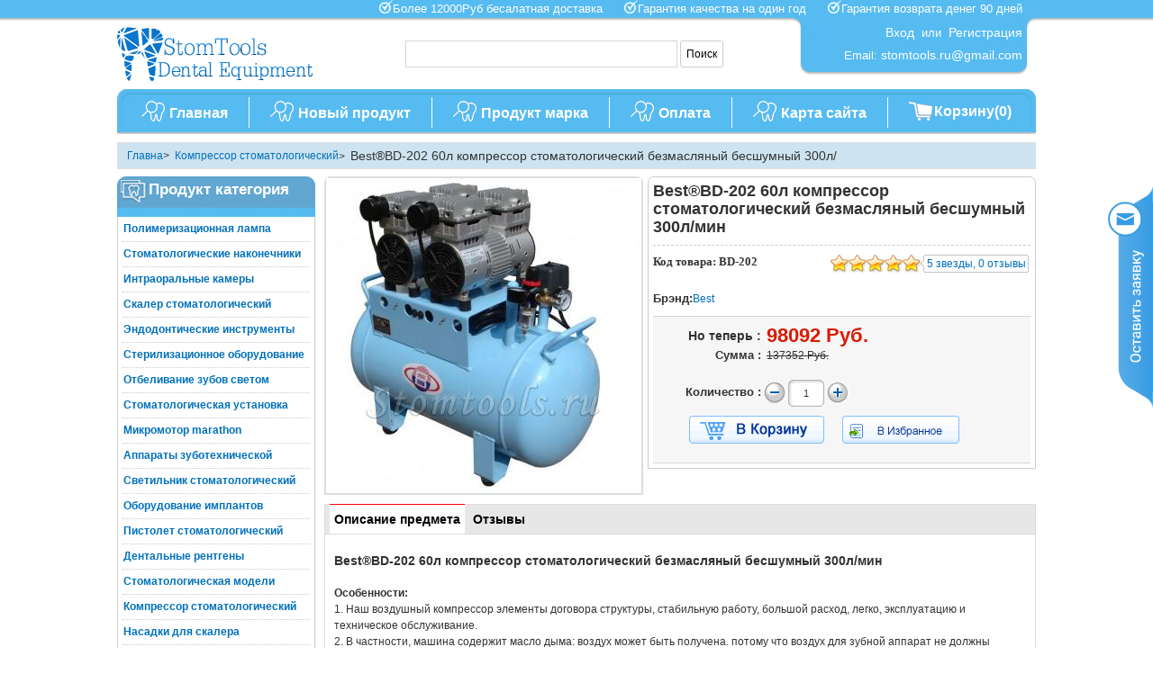

--- FILE ---
content_type: text/html; charset=utf-8
request_url: https://www.stomtools.ru/Best-BD-202-60L-Dental-Air-Compressor-Noiseless-Oilless-300Lmin-759.html
body_size: 15576
content:
<!DOCTYPE html PUBLIC "-//W3C//DTD XHTML 1.0 Transitional//EN" "http://www.w3.org/TR/xhtml1/DTD/xhtml1-transitional.dtd">
<html xmlns="http://www.w3.org/1999/xhtml">
<head>
<meta http-equiv="Content-Type" content="text/html; charset=utf-8" />
<title>Купить Best®BD-202 60л компрессор стоматологический безмасляный бесшумный 300л/мин в stomtools.ru|Стоматологическое оборудование продается.</title>
<meta name="Keywords" content="Best®BD-202 60л компрессор стоматологический безмасляный бесшумный 300л/мин, Купить 300л/мин продается, Стомато" />
<meta name="Description" content="Best®BD-202 60л компрессор стоматологический безмасляный бесшумный 300л/мин:Напряжение: 110V~240V, 50Hz/60Hz.
Источник питания: 2HP. Расход воздуха: 300L/min.
Шум: 54dB(A)/40”. Цистерны: 60L (цвет по желанию).
Давление: 8Bar. Габаритные размеры: 730 x 420 x 720mm" />
<link rel="shortcut icon" href="favicon.ico" />
<link rel="icon" href="animated_favicon.gif" type="image/gif" />
<link href="themes/stomtools/style.css" rel="stylesheet" type="text/css" />
<link href="themes/stomtools/index.css" rel="stylesheet" type="text/css" />
<script type="text/javascript" src="js/common.js"></script><script type="text/javascript" src="js/transport.js"></script><script type="text/javascript" src="js/utils.js"></script><script type="text/javascript" src="js/goods_view.js"></script><script type="text/javascript">
function $(element) {
	return document.getElementById(element);
}
</script>
<script type="text/javascript">
var process_request = "Please waiting...";
</script>
<script type="application/ld+json">
{
  "@context": "https://schema.org/", "@type": "Product", "description": "Best®BD-202 60л компрессор стоматологический безмасляный бесшумный 300л/мин", "sku": "BD-202", "name": "Best®BD-202 60л компрессор стоматологический безмасляный бесшумный 300л/мин", "image": "http://www.stomtools.ru/images/201611/thumb_img/759_thumb_G_1470816425529.jpg", "offers": {"@type": "Offer", "url": "http://www.stomtools.ru/Best-BD-202-60L-Dental-Air-Compressor-Noiseless-Oilless-300Lmin-759.html", "availability": "http://schema.org/InStock", "price": "98092.00", "priceCurrency": "RUB"}, "brand": "Best"}
</script>
</head>
<body class="lay_itemDetails">
<div class="head">
    <div class="logo"><a href="./"><img src="themes/stomtools/images/logo.png" width="219" title="Dental Instruments Australia" alt="Dental Instruments Australia" /></a></div>
<div style="position:fixed; right:0; margin:200px 0 0 0;"> <img src="themes/stomtools/images/eejuri456.png" style="width:50px;" onClick="showChatForm();" /> </div>
<div class="chat_blank" id="chat_form" style="display:none;">
    <div class="chat_close" id="chat_close"><span onClick="closeChatForm()"></span></div>
    <div class="chat_content">
        <div class="chat_head"> 
            <span class="chat_head_icon"></span> 
            <span style="font-size:15px; line-height:40px;">Оставить заявку</span> 
        </div>
        <div class="chat_body">
            <div class="chat_mess">
            	<span class="chat_mess_icon"></span>
                <span class="chat_att">Оставьте свои контактные данные, и мы свяжемся с вами в ближайшее время.</span> 
            </div>
            <div class="chat_input">
            	<form action="message.php" method="post" name="formMsg" onSubmit="return submitMsgBoard(this)" class="form-msg">
                    <span class="chat_name_icon"></span>
                    <input type="text" name="name" id="chat_name" class="chat_name" value="" placeholder="Имя" onBlur="checkChatName(this.id);" />
                    <span class="chat_email_icon"></span>
                    <input type="text" name="user_email" id="chat_email" class="chat_email" value="" placeholder="E-mail" onBlur="checkChatEmail(this.id);" />
                    <textarea name="msg_content" class="chat_content" id="chat_content" maxlength="2000" value="" placeholder="Введите сообщение" onBlur="checkChatContent(this.id);"></textarea>
                    <div class="lt-welcome-form-footer  lt-clearfix">
                    	<div style="display:inline-block; width:100%;">
                            <input type="text" size="8" name="captcha" style="width:131px; float:left; margin-right:4px;" />
                            <img src="captcha.php?" alt="captcha" class="mod-captcha" onClick="this.src='captcha.php?'+Math.random()" style="float:left; width:100px; height:36px;" />
                        </div>
                    	<input type="hidden" name="act" value="act_add_message" />
                    	<input type="hidden" name="msg_type" value="0" />
                        <input type="hidden" name="chat_spe" value="chat_quick" />
                        <input type="submit" value="Отправить" class="chat_button" />
                    </div>
                </form>
            </div>
        </div>
        <div class="chat_footer">Наш сервис e-mail : <a href="mailto:stomtools.ru@gmail.com">stomtools.ru@gmail.com</a></div>
    </div>
</div>
    <div class="top">
		<p style="color:#fff;">
<img src="themes/stomtools/images/blue_tick.png" style="height:15px; vertical-align:middle; padding-bottom:6px;" />Более 12000Руб бесалатная доставка&nbsp;&nbsp;&nbsp;&nbsp;&nbsp;
<img src="themes/stomtools/images/blue_tick.png" style="height:15px; vertical-align:middle; padding-bottom:6px;" />Гарантия качества на один год&nbsp;&nbsp;&nbsp;&nbsp;&nbsp;
<img src="themes/stomtools/images/blue_tick.png" style="height:15px; vertical-align:middle; padding-bottom:6px;" />Гарантия возврата денег 90 дней
</p>
<ul>
    <li> 
         
        <a href="user.php" title="Login" rel="nofollow" style="font-size:14px;">Вход</a>&nbsp;&nbsp;или&nbsp;&nbsp;<a href="user.php?act=register" title="Register" rel="nofollow" style="font-size:14px;">Регистрация</a> 
          
    </li>
</ul>
<span style="color:#fff;">Email: <span style="font-size:14px;">stomtools.ru@gmail.com</span></span>
 
        
<ul class="cart_mess" style=" margin:10px 0 0 0; display:none;">
    <div><a href="flow.php" class="cart_info" title="Cart" style="color:#FFF;font-size:16px;">Корзину(0)</a></div>
</ul>
 
    </div>
    <div class="mod_search">
    <form id="searchForm" name="searchForm" method="get" action="search.php" onSubmit="return checkTopSearchForm()" class="form_search">
        <label for="keyword" class="f14 fBold"></label>
        <input name="keywords" type="text" id="keyword" value="" class="input_search" style="border:1px solid #D5D5D5; width:300px; height:26px; padding:1px 0;" />
        <input type="submit" value="Поиск" class="btn_search" style="background:#FFF; border:1px solid #CCC; border-radius:3px; height:30px; color:#000; font-style:normal; font-weight:normal; font-size:12px; padding:1px 6px;" />
    </form>
</div>
    <div class="nav"> 
		<ul>
    <li><img src="themes/stomtools/images/navi_icon.png" style="float:left; margin:8px 5px 0 0;" /><a href="./" class="catName">Главная</a></li>
        <li style="line-height:36px; height:36px; padding:3px 0;">
    	<span style="background:url(themes/stomtools/images/navi_line.jpg) no-repeat; display:inline-block; width:3px; height:36px;"></span>
    </li>
    <li>
    	<img src="themes/stomtools/images/navi_icon.png" style="float:left; margin:8px 5px 0 0;" />
        <a href="https://www.stomtools.ru/category-111-b0-New-Product.html" class="catName">Новый продукт</a>
    </li> 
        <li style="line-height:36px; height:36px; padding:3px 0;">
    	<span style="background:url(themes/stomtools/images/navi_line.jpg) no-repeat; display:inline-block; width:3px; height:36px;"></span>
    </li>
    <li>
    	<img src="themes/stomtools/images/navi_icon.png" style="float:left; margin:8px 5px 0 0;" />
        <a href="brands.html" class="catName">Продукт марка</a>
    </li> 
        <li style="line-height:36px; height:36px; padding:3px 0;">
    	<span style="background:url(themes/stomtools/images/navi_line.jpg) no-repeat; display:inline-block; width:3px; height:36px;"></span>
    </li>
    <li>
    	<img src="themes/stomtools/images/navi_icon.png" style="float:left; margin:8px 5px 0 0;" />
        <a href="https://www.stomtools.ru/article-7-Payment-Method-.html" class="catName">Оплата</a>
    </li> 
        <li style="line-height:36px; height:36px; padding:3px 0;">
    	<span style="background:url(themes/stomtools/images/navi_line.jpg) no-repeat; display:inline-block; width:3px; height:36px;"></span>
    </li>
    <li>
    	<img src="themes/stomtools/images/navi_icon.png" style="float:left; margin:8px 5px 0 0;" />
        <a href="https://www.stomtools.ru/Sitemap.html" class="catName">Карта сайта</a>
    </li> 
        <li style="line-height:36px; height:36px; padding:3px 0;">
    	<span style="background:url(themes/stomtools/images/navi_line.jpg) no-repeat; display:inline-block; width:3px; height:36px;"></span>
    </li>
    <li>
    	<a href="flow.php" class="cart_info" title="Cart" style="color:#FFF;font-size:16px;">Корзину(0)</a>    </li>
</ul> 
    </div>
</div>
<div class="lay_wrap good_lists"> 
    
    <div class="lay_container_wrap">
    	<div class="breadcrumbs" style="margin:0 0 8px 0; background:#CDE3F0; border:1px solid #ddd; padding:5px 10px; max-height:38px; overflow:hidden;"><div class="nav-uHere mod-block"> <ul class="list-uHere"><li><a href=".">Главна</a></li> <li> &gt; &nbsp;<a href="category-98-b0-Dental-Air-Compressor.html">Компрессор стоматологический</a></li><li style="max-width:569px; height:18px; overflow:hidden;"> &gt; &nbsp;<span class="mod-curs">Best®BD-202 60л компрессор стоматологический безмасляный бесшумный 300л/мин</span></li></ul></div></div>        <div class="contents"> 
        	<div class="lay_col_1 pos_right">
                
                <div id="goodsInfo" class="item_detailsInfo">
                    <div class="mod-content pos_clearFix">
                        <div class="item_detailsImg pos_left"> 
                             
                             
                             
                            <img src="images/201611/goods_img/759_G_1470816425615.jpg" alt="Best®BD-202 60л компрессор стоматологический безмасляный бесшумный 300л/мин" title="Best®BD-202 60л компрессор стоматологический безмасляный бесшумный 300л/мин" id="bigImage"/> 
                             
                        </div>
                        
                        <div class="item_attr f12 cGray pos_left"> 
                                                        <form action="javascript:addToCart(759)" method="post" name="ECS_FORMBUY" id="ECS_FORMBUY">
                                <ul>
                                    <li class="item_title fBold cGray dot_1">
                                        <h1>Best®BD-202 60л компрессор стоматологический безмасляный бесшумный 300л/мин 
                                             
                                        </h1>
                                    </li>
                                                                        <li class="pos_clearFix dot_1">
                                        <span class="item_nub pos_left">Код товара:&nbsp;BD-202</span> 
                                        <span class="write_com">
                                            <a href="#viewC" title="view comment">5 звезды, 0 отзывы</a>
                                        </span> 
                                        <span class="item_rank"><span class="item_rank_show" style="width:100%;"></span></span>
                                    </li>
                                     
                                     
                                                                        <li class="item_brand"><span class="attr-title">Брэнд:</span><span class="attr-info"><a href="brand-30-c0-Best.html" title="Best" >Best</a></span></li>
                                     
                                                                         
                                    
                                    <li class="pos_clearFix dot_1 goods_infom"> 
                                        <span class="item_price pos_left"> 
                                             
                                             
                                            <span class="price_shop"> 
                                                <span class="attr-title pos_left" style="font-weight:bold; font-size:14px;">Но теперь&nbsp;:</span>
                                                <span class="attr-info pos_left cRed f22" id="ECS_GOODS_AMOUNT">&nbsp;98092 Руб.</span> 
                                            </span> 
                                                                                        <span class="price_was" style="text-decoration:none;">
                                            	<span class="attr-title pos_left">Сумма :</span>&nbsp;
                                                <span class="attr-info" id="price_was">137352 Руб.</span>
                                            </span>  
                                                                                         
                                            
                                                                                        <span class="item_quantity"> 
                                                <span class="attr-title">Количество : </span>
                                                <img onclick="update_goods_number(-1);" src="themes/stomtools/images/jian.gif"> 
                                                <span class="attr-info">
                                                    <span class="input_bg input_small">
                                                        <input name="number" type="text" id="number" value="1" size="4" onblur="changePrice()" class="input-txt" />
                                                    </span>
                                                </span> 
                                                <img onclick="update_goods_number(+1);" src="themes/stomtools/images/jia.gif" style="*margin-left:2px" >
                                                <div id="ECS_GOODS_RESULT"></div>
                                            </span> 
                                        </span>
                                         
                                        <br>
                                        
                                        <script type="text/javascript">        	
                                        var update_goods_number = function(number){
                                                var element_number = document.getElementById("number");
                                                element_number.value = Number(element_number.value) + number;
                                                element_number.onblur();
                                            }
                                        </script> 
                                         
                                        <span class="item_operate"> 
                                             
                                            <a href="javascript:addToCart(759)" class="btn_addToCart" id="GoodsAddToCart_but" title="В Корзину" style="color:#FFF;"></a> 
                                            <a href="javascript:collect(759)" title="aAdd To Wish List" class="btn_addWistList"></a> 
                                             
                                        </span> 
                                    </li>
                                     
                                     
                                                                        <li class="item_weight"><span class="attr-title">Weight:</span><span class="attr-info">0gram</span></li>
                                     
                                     
                                    
                                    <li class="item_click"><span class="attr-title">Goods click count:</span><span class="attr-info">1603</span></li>
                                    
                                     
                                                                     
                                </ul>
                            </form>
                             
                        </div>
                    </div>
                </div>
                 
                
            	
                <div class="item_des">
                    <div class="mod_title">
                    	<span id="desc" class="select" onclick="set4(this.id);">Описание предмета</span>
                        <span id="reviews" onclick="set4(this.id);">Отзывы</span>
                    </div>
                    <div class="mod_blank"> 
						<div id="tab_desc"><h2>Best&reg;BD-202 60л компрессор стоматологический безмасляный бесшумный 300л/мин</h2>
<p>&nbsp;</p>
<p><strong>Особенности:</strong></p>
<p>1. Наш воздушный компрессор элементы договора структуры, стабильную работу, большой расход, легко, эксплуатацию и техническое обслуживание.</p>
<p>2. В частности, машина содержит масло дыма: воздух может быть получена. потому что воздух для зубной аппарат не должны содержать любые масла, эта машина может использоваться в качестве независимого Air Supply машины для зубных терапевтического аппарата, также может быть использован в других областях, таких, как медицинские, научные исследования, промышленное производство и чистый воздух в повседневной жизни, где требовали.</p>
<p>3. Поршень воздушного компрессора, сделана из высокотемпературные и износостойким неметаллических материалов и может работать без смазки долгое время.</p>
<p>4. SKU: CS-I-BD202-220</p>
<p>&nbsp;</p>
<p><b>Характеристики:</b></p>
<p>Напряжение: 110V~240V, 50Hz/60Hz</p>
<p>Источник питания: 2HP</p>
<p>Расход воздуха: 300L/min</p>
<p>Шум: 54dB(A)/40&rdquo;</p>
<p>Цистерны: 60L (цвет по желанию)</p>
<p>Давление: 8Bar</p>
<p>Вес нетто: 50Kgs</p>
<p>Вес брутто: 75Kgs</p>
<p>Габаритные размеры: 730 x 420 x 720mm</p>
<p>&nbsp;</p>
<p><img src="/images/upload/Image/BD-202-57(10).jpg" width="750" height="750" alt="Best&reg;BD-202 60л компрессор стоматологический безмасляный бесшумный 300л/мин" title="Best&reg;BD-202 60л компрессор стоматологический безмасляный бесшумный 300л/мин" /></p> <br />
	<p><strong>Контактная информация:</strong><br>Поддержка в реальном времени: Общайтесь с нами он-лайн<br>Ящик электронной почтыl: stomtools.ru@gmail.com<br>Если у вас возникли проблемы, пожалуйста, обращайтесь к нам.</p>
    <p>Примечание:<br>Если вашей пакета отправлены экспресс - доставки, пожалуйста, дайте нам действительный  номер телефона доставки, и полный и точный адрес доставки.</p><br>
    <p><strong>Как купить от Stomtools?</strong></p>
    <img src="themes/stomtools/images/shopping-process.jpg" /><br>
    <table  class="item_attribute" style="display:none;">
            </table>
        <span class="nav_page_prev"><a href="Best-BD-201-40L-Dental-Air-Compressor-Noiseless-Oilless-150Lmin-758.html" title="Prev Item" id="prev_url">Пред:&nbsp;Best®BD-201 40л компрессор стоматологический безмасляный бесшумный 150л/мин</a></span><br />
            <span class="nav_page_next"><a href="Best-BD-203-90L-Dental-Air-Compressor-Noiseless-Oilless-450Lmin-760.html" title="Next Item" id="next_url">После:&nbsp;Best®BD-203 90л компрессор стоматологический безмасляный бесшумный 450л/мин</a></span>
    </div> 
                        <div id="tab_reviews" style="display:none;">
<div id="ECS_COMMENT"> <div class="mod_comment  dot_1 dot_3" id="viewC">
    <ul>
                <li class="mod-noComment">Нет комментарий</li>
            </ul>
    <div id="pagebar" class="mod_page pos_clearFix">
        <form name="selectPageForm" action="/goods.php" method="get" class="form-comment-page">
                        <div id="pager">
                <div class="mod_page_total pos_left" style=" float:left;">Показ   0  записей </div>
                <div class="nav_page pos_right">
                    <ul style="float:right;">
                        
                                                <li class="nav_page_prev"><a href="javascript:;" title="Предыдущая">Предыдущая</a></li>
                         
                         
                                                <li class="nav_page_next"><a href="javascript:;" title="Следующий">Следующий</a></li>
                                            </ul>
                     
                </div>
            </div>
                    </form>
        <script type="Text/Javascript" language="JavaScript">
    <!--
    
    function selectPage(sel)
    {
    sel.form.submit();
    }
    
    //-->
    </script> 
    </div>
    <form action="javascript:;" onsubmit="submitComment(this)" method="post" name="commentForm" id="commentForm" class="form_comment dot_3">
        <table>
                        <tr class="dot_1">
                <th class="f14 dot_2">Ваш E-Mail:</th>
                <td><span class="input_bg normal_input">
                    <input type="text" name="email" id="email"  maxlength="100" value="" />
                    </span></td>
            </tr>
                        <tr class="dot_1">
                <th width="20%" class="f14 dot_2">Ранг:</th>
                <td id="rating"><input name="comment_rank" type="radio" value="1" id="comment_rank1" />
                    <label for="comment_rank1" id="comments_label_1"><img src="themes/stomtools/images/stars1.gif" alt="rank 1" /></label>
                    <input name="comment_rank" type="radio" value="2" id="comment_rank2" />
                    <label for="comment_rank2" id="comments_label_2"><img src="themes/stomtools/images/stars2.gif" alt="rank 2" /></label>
                    <input name="comment_rank" type="radio" value="3" id="comment_rank3" />
                    <label for="comment_rank3" id="comments_label_3"><img src="themes/stomtools/images/stars3.gif" alt="rank 3" /></label>
                    <input name="comment_rank" type="radio" value="4" id="comment_rank4" />
                    <label for="comment_rank4" id="comments_label_4"><img src="themes/stomtools/images/stars4.gif" alt="rank 4" /></label>
                    <input name="comment_rank" type="radio" value="5" checked="checked" id="comment_rank5" />
                    <label for="comment_rank5" class="rating_curs" id="comments_label_5"><img src="themes/stomtools/images/stars5.gif" alt="rank 5" /> </label></td>
            </tr>
            <tr class="dot_1">
                <th class="f14 dot_2">Содержание:</th>
                <td><span class="input-txtA">
                    <textarea name="content" style="width:370px; height:150px;"></textarea>
                    </span>
                    <input type="hidden" name="cmt_type" value="0" />
                    <input type="hidden" name="id" value="759" /></td>
            </tr>
                        <tr>
                <td></td>
                <td><input type="submit" value="Отправить" class="btn btn_submit f14"/></td>
            </tr>
        </table>
    </form>
</div>
 
<script type="text/javascript">
							<!--
								var wrap = document.getElementById('rating');
								var wSpan = wrap.getElementsByTagName('label');
								for ( var i = 0; i < wSpan.length; i++ ){
									wSpan[i].onclick = function () {
										for ( var k = 0; k < wSpan.length; k++ ){wSpan[k].className = '';}
										this.className = 'rating_curs';
									}
								}
							-->
							</script> 

 
<script type="text/javascript">
var cmt_empty_username = "Please enter Email Address.";
var cmt_empty_email = "Please enter email address.";
var cmt_error_email = "Please enter a valid email address.";
var cmt_empty_content = "Please enter content.";
var captcha_not_null = "Please enter verification code!";
var cmt_invalid_comments = "Invalid commentary contents!";
</script> 
<script type="text/javascript" src="js/comment_view.js"></script></div>
</div>
                    </div>
                </div>
                <div class="item-accessories mod-block">
    <div class="mod_title">Купите больше связанную стоматологическое оборудование и сохранить больше!</div>
    <div class="mod_blank">
        <ul class="list-item">
                        <form action="javascript:addToCartList(,'ECS_FORMBUY_LIST1')" method="post" name="ECS_FORMBUY_LIST1" id="ECS_FORMBUY_LIST1">
                <li class="item">
                    <ul>
                        <li class="item-img"><a href="Best-BD-408LED-Dental-Delivery-System-Cart-Unit-All-in-one-with-LED-Fiber-Optics-Tube-688.html" target="_blank"><img src="images/201611/thumb_img/688_thumb_G_1470816404796.jpg" alt=""/></a></li>
                        <li class="item-name"><a href="Best-BD-408LED-Dental-Delivery-System-Cart-Unit-All-in-one-with-LED-Fiber-Optics-Tube-688.html" target="_blank" title="Best® BD-408 LED портативная стоматологическая установ c led волоконная оптика трубка">Best® BD-408 LED портативная стоматологическая установ c led волоконная оптика трубка</a></li>
                                                <li class="item-des">Давление источника питания: 110V/60Hz,220V/50Hz.<br />
Источник питания:  550W.  Скорсть R.P.M: 1400r/min.<br />
Поток воздуха: 130L/min.  Давление : 0.8Mpa.<br />
Источник питания: 410W. Поток воздуха: 17 Kpa.<br />
Степень вакуума: 12 -Kpa. Выдува оценить: 1500L/min.
&nbsp;&nbsp;&nbsp;<a href="Best-BD-408LED-Dental-Delivery-System-Cart-Unit-All-in-one-with-LED-Fiber-Optics-Tube-688.html" class="btn-details">Подробнее »</a> <br /></li>
                                                <li class="item-operate">
                        	<p class="item-price"><strong>Цена:</strong><b>164817 Руб.</b></p>
                            <p style="display:inline-block; width:100%; margin:3px 0;"><img src="themes/stomtools/images/stars5.gif" /></p>
                                                                                    <span>Параметры:</span>
                            <select name="spec_1">
                            	                                <option label="2-канальный Вольтаж:110В/60Гц" value="1318">2-канальный Вольтаж:110В/60Гц</option>
                                                                <option label="4-канальный Вольтаж:110В/60Гц" value="1319">4-канальный Вольтаж:110В/60Гц</option>
                                                                <option label="2-канальный Вольтаж:220В/50Гц" value="1320">2-канальный Вольтаж:220В/50Гц</option>
                                                                <option label="4-канальный Вольтаж:220В/50Гц" value="1321">4-канальный Вольтаж:220В/50Гц</option>
                                                            </select><br />
                                                                                    <p class="fitting_number"><span><strong>Количество&nbsp;:&nbsp;</strong></span><input name="number" type="text" id="number" value="1" size="4" class="input-txt" /></p>
                        	<a href="javascript:addToCartList(,'ECS_FORMBUY_LIST1')" class="btn-addToCart">В Корзину</a>
                        </li>
                    </ul>
                </li>
            </form>
                        <form action="javascript:addToCartList(,'ECS_FORMBUY_LIST2')" method="post" name="ECS_FORMBUY_LIST2" id="ECS_FORMBUY_LIST2">
                <li class="item">
                    <ul>
                        <li class="item-img"><a href="Best-BD802-Portable-Turbine-UnitCuring-light--Scaler--Suction--5L-Air-Tank-etc-691.html" target="_blank"><img src="images/201611/thumb_img/691_thumb_G_1470816405007.jpg" alt=""/></a></li>
                        <li class="item-name"><a href="Best-BD802-Portable-Turbine-UnitCuring-light--Scaler--Suction--5L-Air-Tank-etc-691.html" target="_blank" title="Best® BD802 портативная стоматологическая установ(лампы полимеризационные+скалер+аспираторы стоматологические)">Best® BD802 портативная стоматологическая установ(лампы полимеризационные+скалер+аспираторы стоматологические)</a></li>
                                                <li class="item-des">Портативный/мобильных: переносной ящик с пониженным весом, и род ящики стиля, чтобы врачи двигаться свободно.Совершенная конструкция: компактная структура в соответствии с врачом, чтобы заставить их действовать привычки еще проще. Полное функции: состоит из системы внутри стоматологической операции, связанную с группой, такие, как система подачи воздуха, системы водоснабжения и канализации, отсос.&nbsp;&nbsp;&nbsp;<a href="Best-BD802-Portable-Turbine-UnitCuring-light--Scaler--Suction--5L-Air-Tank-etc-691.html" class="btn-details">Подробнее »</a> <br /></li>
                                                <li class="item-operate">
                        	<p class="item-price"><strong>Цена:</strong><b>204916 Руб.</b></p>
                            <p style="display:inline-block; width:100%; margin:3px 0;"><img src="themes/stomtools/images/stars5.gif" /></p>
                                                                                    <span>Параметры:</span>
                            <select name="spec_1">
                            	                                <option label="2-канальный Вольтаж:110В/60Гц" value="1328">2-канальный Вольтаж:110В/60Гц</option>
                                                                <option label="2-канальный Вольтаж:220В/50Гц" value="1329">2-канальный Вольтаж:220В/50Гц</option>
                                                                <option label="4-канальный Вольтаж:110В/60Гц" value="1330">4-канальный Вольтаж:110В/60Гц</option>
                                                                <option label="4-канальный Вольтаж:220В/50Гц" value="1331">4-канальный Вольтаж:220В/50Гц</option>
                                                            </select><br />
                                                                                    <p class="fitting_number"><span><strong>Количество&nbsp;:&nbsp;</strong></span><input name="number" type="text" id="number" value="1" size="4" class="input-txt" /></p>
                        	<a href="javascript:addToCartList(,'ECS_FORMBUY_LIST2')" class="btn-addToCart">В Корзину</a>
                        </li>
                    </ul>
                </li>
            </form>
                    </ul>
    </div>
</div>
 
<script type="Text/Javascript" language="JavaScript">
<!--
function selectPage(sel)
{
  sel.form.submit();
}
//-->
</script> 
<script type="text/javascript">
window.onload = function()
{
 // Compare.init();
 // fixpng();
}
var button_compare = '';
var exist = "You have chosen %s";
var count_limit = "Maximum 4 products can be chosen for comparison";
var goods_type_different = "\"%s\"cannot be compared with products chosen due to types differences";
var compare_no_goods = "You didn\\'t selected any products with comparative or the product number is less than 2.";
var btn_buy = "Buy";
var is_cancel = "Cancel";
var select_spe = "Please choose attributes of the goods";
</script> 
            </div>
            <div class="lay_col_2 pos_left">
            	<div class="nav_cate" id="nav_cate">
    <div class="mod_title"><strong>Продукт категория</strong></div>
    <div class="mod_blank"> 
                        <ul class="cate">
        	<li onMouseOver="category_method('cate_children_43')" onMouseOut="category_method_none('cate_children_43')">
                <a href="category-43-b0-Dental-Curing-Light.html" title="Полимеризационная лампа" class="cBlack">Полимеризационная лампа</a> 
                                <div class="cate_content" id="cate_children_43" style="display:none;">
                    <ul>
                         
                                                <li class="dot_1"> 
                        	<a href="category-47-b0-Wireless-Curing-Light.html" title="Пампа полимеризационная беспроводная" >Пампа полимеризационная беспроводная</a>
                             
                        </li>
                         
                         
                                                <li class="dot_1"> 
                        	<a href="category-45-b0-Wired-Curing-Light.html" title="Лампа полимеризационная проводная" >Лампа полимеризационная проводная</a>
                             
                        </li>
                         
                         
                                                <li class="dot_1"> 
                        	<a href="category-44-b0-Curing-Light-Fiber-Tip.html" title="Световод для полимеризационной лампы" >Световод для полимеризационной лампы</a>
                             
                        </li>
                         
                         
                                                <li class="dot_1"> 
                        	<a href="category-46-b0-Curing-Protective-Glasses.html" title="Защитные очки" >Защитные очки</a>
                             
                        </li>
                         
                                            </ul>
                </div>
                            </li>
        </ul>
         
                        <ul class="cate">
        	<li onMouseOver="category_method('cate_children_16')" onMouseOut="category_method_none('cate_children_16')">
                <a href="category-16-b0-Dental-Handpiece.html" title="Стоматологические наконечники" class="cBlack">Стоматологические наконечники</a> 
                                <div class="cate_content" id="cate_children_16" style="display:none;">
                    <ul>
                         
                         
                         
                                                <li class="dot_1"> 
                        	<a href="category-105-b0-High-speed-Handpiece.html" title="Турбинный наконечник стоматологический" >Турбинный наконечник стоматологический</a>
                             
                        </li>
                         
                         
                                                <li class="dot_1"> 
                        	<a href="category-26-b0-Low-Speed-Contra-Angle-Handpiece.html" title="Угловые наконечники стоматологический" >Угловые наконечники стоматологический</a>
                             
                        </li>
                         
                         
                                                <li class="dot_1"> 
                        	<a href="category-23-b0-Low-Speed-Straight-Nose-Handpiece.html" title="Прямые наконечники стоматологический" >Прямые наконечники стоматологический</a>
                             
                        </li>
                         
                         
                                                <li class="dot_1"> 
                        	<a href="category-27-b0-Handpiece-Unit.html" title="Наборы стоматологических наконечников" >Наборы стоматологических наконечников</a>
                             
                        </li>
                         
                         
                                                <li class="dot_1"> 
                        	<a href="category-22-b0-Low-Speed-Air-Motor-Handpiece.html" title="Пневматический микромотор" >Пневматический микромотор</a>
                             
                        </li>
                         
                         
                                                <li class="dot_1"> 
                        	<a href="category-18-b0-Dental-Burs.html" title="Боры стоматологические" >Боры стоматологические</a>
                             
                        </li>
                         
                         
                                                <li class="dot_1"> 
                        	<a href="category-17-b0-Handpiece-Accessory.html" title="Аксессуары наконечник" >Аксессуары наконечник</a>
                             
                        </li>
                         
                         
                         
                         
                                                <li class="dot_1"> 
                        	<a href="category-158-b0-%D1%80%D0%B5%D0%BC%D0%BE%D0%BD%D1%82-%D0%B8%D0%BD%D1%81%D1%82%D1%80%D1%83%D0%BC%D0%B5%D0%BD%D1%82%D0%B0.html" title="ремонт инструмента" >ремонт инструмента</a>
                             
                        </li>
                         
                                            </ul>
                </div>
                            </li>
        </ul>
         
                        <ul class="cate">
        	<li onMouseOver="category_method('cate_children_36')" onMouseOut="category_method_none('cate_children_36')">
                <a href="category-36-b0-Intraoral-Camera.html" title="Интраоральные камеры" class="cBlack">Интраоральные камеры</a> 
                                <div class="cate_content" id="cate_children_36" style="display:none;">
                    <ul>
                         
                                                <li class="dot_1"> 
                        	<a href="category-37-b0-Wireless-Camera.html" title="Беспроводная интраоральные камеры" >Беспроводная интраоральные камеры</a>
                             
                        </li>
                         
                         
                                                <li class="dot_1"> 
                        	<a href="category-38-b0-Wired-Camera.html" title="Проводные интраоральные камеры" >Проводные интраоральные камеры</a>
                             
                        </li>
                         
                                            </ul>
                </div>
                            </li>
        </ul>
         
                        <ul class="cate">
        	<li onMouseOver="category_method('cate_children_102')" onMouseOut="category_method_none('cate_children_102')">
                <a href="category-102-b0-Dental-Scaler.html" title="Скалер стоматологический" class="cBlack">Скалер стоматологический</a> 
                                <div class="cate_content" id="cate_children_102" style="display:none;">
                    <ul>
                         
                                                <li class="dot_1"> 
                        	<a href="category-29-b0-Ultrasonic-Scaler.html" title="Ультразвуковой скалер" >Ультразвуковой скалер</a>
                             
                        </li>
                         
                         
                                                <li class="dot_1"> 
                        	<a href="category-101-b0-Dental-Air-Scaler.html" title="Пневматические скалеры" >Пневматические скалеры</a>
                             
                        </li>
                         
                         
                                                <li class="dot_1"> 
                        	<a href="category-51-b0-Air-Polisher.html" title="Порошкоструйный наконечник" >Порошкоструйный наконечник</a>
                             
                        </li>
                         
                         
                         
                                            </ul>
                </div>
                            </li>
        </ul>
         
                        <ul class="cate">
        	<li onMouseOver="category_method('cate_children_80')" onMouseOut="category_method_none('cate_children_80')">
                <a href="category-80-b0-Root-Canal-Endodontic.html" title="Эндодонтические инструменты" class="cBlack">Эндодонтические инструменты</a> 
                                <div class="cate_content" id="cate_children_80" style="display:none;">
                    <ul>
                         
                                                <li class="dot_1"> 
                        	<a href="category-83-b0-Dental-Apex-Locator.html" title="Апекслокатор" >Апекслокатор</a>
                             
                        </li>
                         
                         
                                                <li class="dot_1"> 
                        	<a href="category-82-b0-Dental-Pulp-Tester.html" title="Аппарат диагностики пульпы" >Аппарат диагностики пульпы</a>
                             
                        </li>
                         
                         
                                                <li class="dot_1"> 
                        	<a href="category-81-b0-Endo-Obturation-System.html" title="Обтурационные системы" >Обтурационные системы</a>
                             
                        </li>
                         
                         
                                                <li class="dot_1"> 
                        	<a href="category-84-b0-Root-Canal-Treatment-Motor.html" title="Эндомоторы" >Эндомоторы</a>
                             
                        </li>
                         
                         
                                                <li class="dot_1"> 
                        	<a href="category-115-b0-Endo-gutta-cutter.html" title="Гутта кат(Gutta cut)" >Гутта кат(Gutta cut)</a>
                             
                        </li>
                         
                         
                                                <li class="dot_1"> 
                        	<a href="category-114-b0-Dental-Caries-Detector.html" title="Кариес детектор" >Кариес детектор</a>
                             
                        </li>
                         
                                            </ul>
                </div>
                            </li>
        </ul>
         
                        <ul class="cate">
        	<li onMouseOver="category_method('cate_children_58')" onMouseOut="category_method_none('cate_children_58')">
                <a href="category-58-b0-Sterilization-Equipment.html" title="Стерилизационное оборудование" class="cBlack">Стерилизационное оборудование</a> 
                                <div class="cate_content" id="cate_children_58" style="display:none;">
                    <ul>
                         
                                                <li class="dot_1"> 
                        	<a href="category-59-b0-Autoclave-Sterilizer.html" title="Автоклав стоматологический" >Автоклав стоматологический</a>
                             
                        </li>
                         
                         
                                                <li class="dot_1"> 
                        	<a href="category-64-b0-Ultrasonic-Cleaner.html" title="Ультразвуковая очиститель" >Ультразвуковая очиститель</a>
                             
                        </li>
                         
                         
                                                <li class="dot_1"> 
                        	<a href="category-60-b0-Water-Filter.html" title="Дистиллятор" >Дистиллятор</a>
                             
                        </li>
                         
                         
                                                <li class="dot_1"> 
                        	<a href="category-61-b0-Handpiece-Maintenance-Item.html" title="Аппараты для чистки и смазки наконечников" >Аппараты для чистки и смазки наконечников</a>
                             
                        </li>
                         
                         
                         
                         
                                                <li class="dot_1"> 
                        	<a href="category-136-b0-Sterilization-Sealing-Machine.html" title="Запечатывающее устройство" >Запечатывающее устройство</a>
                             
                        </li>
                         
                                            </ul>
                </div>
                            </li>
        </ul>
         
                        <ul class="cate">
        	<li onMouseOver="category_method('cate_children_62')" onMouseOut="category_method_none('cate_children_62')">
                <a href="category-62-b0-Teeth-Whitening-Machine.html" title="Отбеливание зубов светом" class="cBlack">Отбеливание зубов светом</a> 
                                <div class="cate_content" id="cate_children_62" style="display:none;">
                    <ul>
                         
                                                <li class="dot_1"> 
                        	<a href="category-119-b0-Teeth-Whitening-Lamp.html" title="Лампа для отбеливания зубов" >Лампа для отбеливания зубов</a>
                             
                        </li>
                         
                         
                                                <li class="dot_1"> 
                        	<a href="category-118-b0-Tooth-Color-Comparator.html" title="Зуб Цвет Компаратор" >Зуб Цвет Компаратор</a>
                             
                        </li>
                         
                         
                                                <li class="dot_1"> 
                        	<a href="category-116-b0-teeth-whitening-shade-guide.html" title="Расцветка зубов" >Расцветка зубов</a>
                             
                        </li>
                         
                         
                                                <li class="dot_1"> 
                        	<a href="category-117-b0-Tooth-Dryer-Machine.html" title="Зуб сушилкой" >Зуб сушилкой</a>
                             
                        </li>
                         
                                            </ul>
                </div>
                            </li>
        </ul>
         
                        <ul class="cate">
        	<li onMouseOver="category_method('cate_children_108')" onMouseOut="category_method_none('cate_children_108')">
                <a href="category-108-b0-Dental-Unit.html" title="Стоматологическая установка" class="cBlack">Стоматологическая установка</a> 
                                <div class="cate_content" id="cate_children_108" style="display:none;">
                    <ul>
                         
                                                <li class="dot_1"> 
                        	<a href="category-2-b0-Dental-Portable-Unit.html" title="Портативная стоматологическая установка" >Портативная стоматологическая установка</a>
                             
                        </li>
                         
                         
                         
                         
                                                <li class="dot_1"> 
                        	<a href="category-110-b0-Dental-Suction-Unit.html" title="Аспираторы стоматологические" >Аспираторы стоматологические</a>
                             
                        </li>
                         
                         
                         
                         
                                                <li class="dot_1"> 
                        	<a href="category-138-b0-Portable-Folding-Chair.html" title="Портативная стоматологическое кресло" >Портативная стоматологическое кресло</a>
                             
                        </li>
                         
                                            </ul>
                </div>
                            </li>
        </ul>
         
                        <ul class="cate">
        	<li onMouseOver="category_method('cate_children_39')" onMouseOut="category_method_none('cate_children_39')">
                <a href="category-39-b0-Marathon-Micro-Motor.html" title="Микромотор marathon" class="cBlack">Микромотор marathon</a> 
                                <div class="cate_content" id="cate_children_39" style="display:none;">
                    <ul>
                         
                                                <li class="dot_1"> 
                        	<a href="category-40-b0-Micro-Motor.html" title="Микромотор зуботехнический" >Микромотор зуботехнический</a>
                             
                        </li>
                         
                         
                                                <li class="dot_1"> 
                        	<a href="category-42-b0-Brushless-Micro-Motor.html" title="Бесщеточный микромотор" >Бесщеточный микромотор</a>
                             
                        </li>
                         
                         
                                                <li class="dot_1"> 
                        	<a href="category-41-b0-Micro-Motor-Handpiece.html" title="Микромоторы наконечник" >Микромоторы наконечник</a>
                             
                        </li>
                         
                         
                         
                         
                         
                         
                                                <li class="dot_1"> 
                        	<a href="category-106-b0-Micro-Motor-Foot-Pedal.html" title="Аппарат маникюра педалью" >Аппарат маникюра педалью</a>
                             
                        </li>
                         
                                            </ul>
                </div>
                            </li>
        </ul>
         
                        <ul class="cate">
        	<li onMouseOver="category_method('cate_children_1')" onMouseOut="category_method_none('cate_children_1')">
                <a href="category-1-b0-Dental-Lab-Equipment.html" title="Аппараты зуботехнической" class="cBlack">Аппараты зуботехнической</a> 
                                <div class="cate_content" id="cate_children_1" style="display:none;">
                    <ul>
                         
                                                <li class="dot_1"> 
                        	<a href="category-68-b0-Wax-Machine.html" title="Зуботехнический воск" >Зуботехнический воск</a>
                             
                        </li>
                         
                         
                                                <li class="dot_1"> 
                        	<a href="category-13-b0-Dental-Trimmer.html" title="Триммер зуботехнический" >Триммер зуботехнический</a>
                             
                        </li>
                         
                         
                                                <li class="dot_1"> 
                        	<a href="category-15-b0-Dental-Loupes.html" title="Лампа-лупа" >Лампа-лупа</a>
                             
                        </li>
                         
                         
                                                <li class="dot_1"> 
                        	<a href="category-104-b0-Dental-Visualizer-Machine.html" title="Зуботехническая параллелометр" >Зуботехническая параллелометр</a>
                             
                        </li>
                         
                         
                                                <li class="dot_1"> 
                        	<a href="category-11-b0-Dental-Vibrator-Machine.html" title="Вибростол зуботехнический" >Вибростол зуботехнический</a>
                             
                        </li>
                         
                         
                                                <li class="dot_1"> 
                        	<a href="category-9-b0-Dental-Cutting-Lathe.html" title="Dental Cutting Lathe" >Dental Cutting Lathe</a>
                             
                        </li>
                         
                         
                                                <li class="dot_1"> 
                        	<a href="category-14-b0-Dental-Amalgamator.html" title="Амальгаматоры" >Амальгаматоры</a>
                             
                        </li>
                         
                         
                                                <li class="dot_1"> 
                        	<a href="category-5-b0-Vacuum-Forming-Machine.html" title="Вакуумформер стоматологический" >Вакуумформер стоматологический</a>
                             
                        </li>
                         
                         
                                                <li class="dot_1"> 
                        	<a href="category-7-b0-Bunsen-Burner.html" title="Горелка газовая настольная" >Горелка газовая настольная</a>
                             
                        </li>
                         
                         
                                                <li class="dot_1"> 
                        	<a href="category-4-b0-Mixing-Machine.html" title="Зуботехнические смесители" >Зуботехнические смесители</a>
                             
                        </li>
                         
                         
                                                <li class="dot_1"> 
                        	<a href="category-10-b0-Drill-Pin.html" title="Зуботехнический сверлильный станок" >Зуботехнический сверлильный станок</a>
                             
                        </li>
                         
                         
                                                <li class="dot_1"> 
                        	<a href="category-3-b0-Welding-Machine.html" title="Машина для точечной сварки" >Машина для точечной сварки</a>
                             
                        </li>
                         
                         
                                                <li class="dot_1"> 
                        	<a href="category-8-b0-Centrifugal-Casting.html" title="Машина центробежного литья" >Машина центробежного литья</a>
                             
                        </li>
                         
                         
                                                <li class="dot_1"> 
                        	<a href="category-6-b0-Dental-Articulator.html" title="Окклюдатор зуботехнический" >Окклюдатор зуботехнический</a>
                             
                        </li>
                         
                         
                                                <li class="dot_1"> 
                        	<a href="category-103-b0-Dental-Squeezer-Machine.html" title="Пресс винтовой" >Пресс винтовой</a>
                             
                        </li>
                         
                         
                                                <li class="dot_1"> 
                        	<a href="category-143-b0-Dust-Extraction-Unit.html" title="Пылевсасывающее устройство" >Пылевсасывающее устройство</a>
                             
                        </li>
                         
                         
                                                <li class="dot_1"> 
                        	<a href="category-112-b0-Dental-Scanners.html" title="Стоматологические 3D сканеры" >Стоматологические 3D сканеры</a>
                             
                        </li>
                         
                         
                                                <li class="dot_1"> 
                        	<a href="category-12-b0-Polishing-Machine.html" title="Шлифмотор зуботехнический" >Шлифмотор зуботехнический</a>
                             
                        </li>
                         
                                            </ul>
                </div>
                            </li>
        </ul>
         
                        <ul class="cate">
        	<li onMouseOver="category_method('cate_children_107')" onMouseOut="category_method_none('cate_children_107')">
                <a href="category-107-b0-LED-Dental-Light.html" title="Светильник стоматологический" class="cBlack">Светильник стоматологический</a> 
                                <div class="cate_content" id="cate_children_107" style="display:none;">
                    <ul>
                         
                                                <li class="dot_1"> 
                        	<a href="category-99-b0-Surgical-Lights.html" title="Светильник хирургический" >Светильник хирургический</a>
                             
                        </li>
                         
                         
                                                <li class="dot_1"> 
                        	<a href="category-100-b0-Examination-Light.html" title="Светильник диагностический" >Светильник диагностический</a>
                             
                        </li>
                         
                         
                         
                         
                                                <li class="dot_1"> 
                        	<a href="category-154-b0-%D0%9D%D0%B0%D0%BB%D0%BE%D0%B1%D0%BD%D1%8B%D0%B5-%D1%84%D0%BE%D0%BD%D0%B0%D1%80%D0%B8.html" title="Налобные фонари" >Налобные фонари</a>
                             
                        </li>
                         
                                            </ul>
                </div>
                            </li>
        </ul>
         
                        <ul class="cate">
        	<li>
                <a href="category-96-b0-Dental-Implant-Machine.html" title="Оборудование имплантов" class="cBlack">Оборудование имплантов</a> 
                            </li>
        </ul>
         
                        <ul class="cate">
        	<li onMouseOver="category_method('cate_children_48')" onMouseOut="category_method_none('cate_children_48')">
                <a href="category-48-b0-Dental-Air-Syringe.html" title="Пистолет стоматологический" class="cBlack">Пистолет стоматологический</a> 
                                <div class="cate_content" id="cate_children_48" style="display:none;">
                    <ul>
                         
                                                <li class="dot_1"> 
                        	<a href="category-49-b0-Dental-3-Way-Air-Syringe.html" title="Пистолет вода воздух" >Пистолет вода воздух</a>
                             
                        </li>
                         
                         
                                                <li class="dot_1"> 
                        	<a href="category-50-b0-Dental-3-Way-Air-Syringe-Tip.html" title="Пистолет стоматологический насадка" >Пистолет стоматологический насадка</a>
                             
                        </li>
                         
                                            </ul>
                </div>
                            </li>
        </ul>
         
                        <ul class="cate">
        	<li onMouseOver="category_method('cate_children_54')" onMouseOut="category_method_none('cate_children_54')">
                <a href="category-54-b0-Dental-X-Rays.html" title="Дентальные рентгены" class="cBlack">Дентальные рентгены</a> 
                                <div class="cate_content" id="cate_children_54" style="display:none;">
                    <ul>
                         
                                                <li class="dot_1"> 
                        	<a href="category-55-b0-Portable-X-ray-Machine.html" title="Портативные рентгены" >Портативные рентгены</a>
                             
                        </li>
                         
                         
                                                <li class="dot_1"> 
                        	<a href="category-56-b0-X-Ray-Film-Reader.html" title="Негатоскоп стоматологический" >Негатоскоп стоматологический</a>
                             
                        </li>
                         
                         
                                                <li class="dot_1"> 
                        	<a href="category-57-b0-Sensor-Machine.html" title="Радиовизиограф стоматологический" >Радиовизиограф стоматологический</a>
                             
                        </li>
                         
                         
                                                <li class="dot_1"> 
                        	<a href="category-125-b0-Automatic-Film-Processor.html" title="Автоматическая проявочная машина" >Автоматическая проявочная машина</a>
                             
                        </li>
                         
                         
                                                <li class="dot_1"> 
                        	<a href="category-159-b0-%D0%98%D1%81%D1%82%D0%BE%D1%87%D0%BD%D0%B8%D0%BA-%D1%8D%D0%BB%D0%B5%D0%BA%D1%82%D1%80%D0%B8%D1%87%D0%B5%D1%81%D0%BA%D0%BE%D0%B9-%D1%81%D0%B8%D1%81%D1%82%D0%B5%D0%BC%D1%8B-%D1%81%D0%B2%D0%B5%D1%82%D0%B0.html" title="Источник электрической системы света" >Источник электрической системы света</a>
                             
                        </li>
                         
                         
                                                <li class="dot_1"> 
                        	<a href="category-113-b0-Radiation-Protection.html" title="Радиационная защита" >Радиационная защита</a>
                             
                        </li>
                         
                                            </ul>
                </div>
                            </li>
        </ul>
         
                 
                        <ul class="cate">
        	<li onMouseOver="category_method('cate_children_72')" onMouseOut="category_method_none('cate_children_72')">
                <a href="category-72-b0-Dental-Model.html" title="Стоматологическая модели" class="cBlack">Стоматологическая модели</a> 
                                <div class="cate_content" id="cate_children_72" style="display:none;">
                    <ul>
                         
                         
                         
                                                <li class="dot_1"> 
                        	<a href="category-73-b0-Dental-Orthodontics-Model.html" title="Модели ортодонтия" >Модели ортодонтия</a>
                             
                        </li>
                         
                         
                                                <li class="dot_1"> 
                        	<a href="category-74-b0-Dental-Implant-Model.html" title="Модели имплантов зубов" >Модели имплантов зубов</a>
                             
                        </li>
                         
                                            </ul>
                </div>
                            </li>
        </ul>
         
                        <ul class="cate">
        	<li>
                <a href="category-98-b0-Dental-Air-Compressor.html" title="Компрессор стоматологический" class="cBlack">Компрессор стоматологический</a> 
                            </li>
        </ul>
         
                        <ul class="cate">
        	<li onMouseOver="category_method('cate_children_90')" onMouseOut="category_method_none('cate_children_90')">
                <a href="category-90-b0-Dental-Tips.html" title="Насадки для скалера" class="cBlack">Насадки для скалера</a> 
                                <div class="cate_content" id="cate_children_90" style="display:none;">
                    <ul>
                         
                         
                         
                         
                         
                                                <li class="dot_1"> 
                        	<a href="category-94-b0-Endodontics-Tips.html" title="Насадки для эндодонтия" >Насадки для эндодонтия</a>
                             
                        </li>
                         
                         
                                                <li class="dot_1"> 
                        	<a href="category-93-b0-Scaling-Tips.html" title="Ультразвуковой скалеров насадка" >Ультразвуковой скалеров насадка</a>
                             
                        </li>
                         
                                            </ul>
                </div>
                            </li>
        </ul>
         
                        <ul class="cate">
        	<li onMouseOver="category_method('cate_children_76')" onMouseOut="category_method_none('cate_children_76')">
                <a href="category-76-b0-Dental-Material.html" title="Стоматологические материалы" class="cBlack">Стоматологические материалы</a> 
                                <div class="cate_content" id="cate_children_76" style="display:none;">
                    <ul>
                         
                                                <li class="dot_1"> 
                        	<a href="category-78-b0-Orthodontic-Pliers.html" title="Ортодонтические Плоскогубцы" >Ортодонтические Плоскогубцы</a>
                             
                        </li>
                         
                         
                                                <li class="dot_1"> 
                        	<a href="category-77-b0-Dental-File.html" title="Файлы стоматологические" >Файлы стоматологические</a>
                             
                        </li>
                         
                         
                                                <li class="dot_1"> 
                        	<a href="category-79-b0-Pen-Series.html" title="Pen Series" >Pen Series</a>
                             
                        </li>
                         
                         
                                                <li class="dot_1"> 
                        	<a href="category-152-b0-%D0%93%D1%83%D1%82%D1%82%D0%B0%D0%BF%D0%B5%D1%80%D1%87%D0%B0.html" title="Гуттаперча" >Гуттаперча</a>
                             
                        </li>
                         
                         
                                                <li class="dot_1"> 
                        	<a href="category-157-b0-%D1%84%D0%B8%D0%BA%D1%81%D0%B8%D1%80%D1%83%D1%8E%D1%89%D0%B8%D0%B5-%D0%BA%D0%BB%D0%B8%D0%BD%D1%8C%D1%8F.html" title="фиксирующие клинья" >фиксирующие клинья</a>
                             
                        </li>
                         
                                            </ul>
                </div>
                            </li>
        </ul>
         
                 
                 
                 
                 
                        <ul class="cate">
        	<li>
                <a href="category-134-b0-Dental-Anesthesia-System.html" title="Анестезия стоматологии" class="cBlack">Анестезия стоматологии</a> 
                            </li>
        </ul>
         
                        <ul class="cate cate_lastDl">
        	<li onMouseOver="category_method('cate_children_155')" onMouseOut="category_method_none('cate_children_155')">
                <a href="category-155-b0-%D0%A1%D1%82%D0%BE%D0%BC%D0%B0%D1%82%D0%BE%D0%BB%D0%BE%D0%B3%D0%B8%D1%87%D0%B5%D1%81%D0%BA%D0%B0%D1%8F-%D0%BE%D1%80%D1%82%D0%BE%D0%B4%D0%BE%D0%BD%D1%82%D0%B8%D1%8F.html" title="Стоматологическая ортодонтия" class="cBlack">Стоматологическая ортодонтия</a> 
                                <div class="cate_content" id="cate_children_155" style="display:none;">
                    <ul>
                         
                                                <li class="dot_1"> 
                        	<a href="category-156-b0-%D0%97%D1%83%D0%B1%D0%BE%D0%B2%D1%80%D0%B0%D1%87%D0%B5%D0%B1%D0%BD%D1%8B%D0%B5-%D0%BE%D1%80%D1%82%D0%BE%D0%B4%D0%BE%D0%BD%D1%82%D0%B8%D1%87%D0%B5%D1%81%D0%BA%D0%B8%D0%B5-%D0%BA%D1%80%D0%BE%D0%BD%D1%88%D1%82%D0%B5%D0%B9%D0%BD%D1%8B%D0%9A%D0%B5%D1%80%D0%B0%D0%BC%D0%B8%D1%87%D0%B5%D1%81%D0%BA%D0%B8%D0%B9.html" title="Зубоврачебные ортодонтические кронштейны   Керамический" >Зубоврачебные ортодонтические кронштейны   Керамический</a>
                             
                        </li>
                         
                         
                                                <li class="dot_1"> 
                        	<a href="category-160-b0-%D0%9E%D1%80%D1%82%D0%BE%D0%B4%D0%BE%D0%BD%D1%82%D0%B8%D1%87%D0%B5%D1%81%D0%BA%D0%B8%D0%B9-%D1%8D%D0%BB%D0%B0%D1%81%D1%82%D0%B8%D1%87%D0%BD%D1%8B%D0%B9-%D0%9B%D0%B8%D0%B3%D0%B0%D1%82%D1%83%D1%80%D0%B0.html" title="Ортодонтический эластичный Лигатура" >Ортодонтический эластичный Лигатура</a>
                             
                        </li>
                         
                                            </ul>
                </div>
                            </li>
        </ul>
         
         
    </div>
</div>
<script type="text/javascript">
function category_method(id) {
	document.getElementById(id).style.display = 'block';
}
function category_method_none(id) {
	document.getElementById(id).style.display = 'none';
}
</script>                <div class="nav_brand">
    <div class="mod_title">Магазин по торговым</div>
    <div class="mod_blank">
    	<ul>
                                    <li><a href="brand-1-c0-Stomtools.html"><img src="themes/stomtools/images/Brand/brand_1.jpg" /></a></li>
                                                <li><a href="brand-2-c0-Baola.html"><img src="themes/stomtools/images/Brand/brand_2.jpg" /></a></li>
                                                <li><a href="brand-3-c0-Being.html"><img src="themes/stomtools/images/Brand/brand_3.jpg" /></a></li>
                                                                        <li><a href="brand-5-c0-Denjoy.html"><img src="themes/stomtools/images/Brand/brand_5.jpg" /></a></li>
                                                <li><a href="brand-6-c0-GREELOY.html"><img src="themes/stomtools/images/Brand/brand_6.jpg" /></a></li>
                                                <li><a href="brand-7-c0-HEMAO.html"><img src="themes/stomtools/images/Brand/brand_7.jpg" /></a></li>
                                                <li><a href="brand-8-c0-JeKen.html"><img src="themes/stomtools/images/Brand/brand_8.jpg" /></a></li>
                                                <li><a href="brand-9-c0-Jinme.html"><img src="themes/stomtools/images/Brand/brand_9.jpg" /></a></li>
                                                                                                                                                                                                                                                                                                                                                                                                                                                                                                                                                                                                                                                                                                                                                                                                                                                                                                                                                                                                                                                                                                                                                                         
        </ul>
    </div>
</div>
 
                <div class="item_releate">
	<div class="mod_title">Похожие товары</div>
    <div class="mod_blank">
        <ul>
                <li class="item pos_clearFix" style="text-align:center;">
        	<div>
            <span class="item_img"><a href="Greeloy-GA-62Y-Dental-Silent-Air-Compressor-With-Drier-825.html" title="Greeloy®GA-62Y лкомпрессор стоматологический безмасляный ссушкой 236л/мин"><img src="images/201611/thumb_img/825_thumb_G_1470816441867.jpg" alt="Greeloy®GA-62Y лкомпрессор стоматологический безмасляный ссушкой 236л/мин" /></a></span>
            </div>
			<span class="item_info">
				<span class="item_name"><a href="Greeloy-GA-62Y-Dental-Silent-Air-Compressor-With-Drier-825.html" title="Greeloy®GA-62Y лкомпрессор стоматологический безмасляный ссушкой 236л/мин">Greeloy®GA-62Y лкомпрессор стоматологический безмасляный ссушкой 236л/мин</a></span>
				<span class="item_price fBold">
					                    <span class="price_shop f14 cRed">127781 Руб.</span>
                    					<br /><span class="price_was">Was <font id="price_was">178869 Руб.</font></span> 
				</span>
			</span>
              
        </li>
                <li class="item pos_clearFix" style="text-align:center;">
        	<div>
            <span class="item_img"><a href="Greeloy-GA-62-60L-Dental-Air-Compressor-824.html" title="Greeloy®GA-62 60л компрессор стоматологический безмасляный"><img src="images/201611/thumb_img/824_thumb_G_1470816441643.jpg" alt="Greeloy®GA-62 60л компрессор стоматологический безмасляный" /></a></span>
            </div>
			<span class="item_info">
				<span class="item_name"><a href="Greeloy-GA-62-60L-Dental-Air-Compressor-824.html" title="Greeloy®GA-62 60л компрессор стоматологический безмасляный">Greeloy®GA-62 60л компрессор стоматологический безмасляный</a></span>
				<span class="item_price fBold">
					                    <span class="price_shop f14 cRed">87179 Руб.</span>
                    					<br /><span class="price_was">Was <font id="price_was">122052 Руб.</font></span> 
				</span>
			</span>
              
        </li>
                <li class="item pos_clearFix" style="text-align:center;">
        	<div>
            <span class="item_img"><a href="Best-BD-101-Dental-Silent-Oilless-Air-Compressor-822.html" title="Best®BD-101 стоматологических молчание oilless воздушный компрессор"><img src="images/201611/thumb_img/822_thumb_G_1470816440487.jpg" alt="Best®BD-101 стоматологических молчание oilless воздушный компрессор" /></a></span>
            </div>
			<span class="item_info">
				<span class="item_name"><a href="Best-BD-101-Dental-Silent-Oilless-Air-Compressor-822.html" title="Best®BD-101 стоматологических молчание oilless воздушный компрессор">Best®BD-101 стоматологических молчание oilless воздушный компрессор</a></span>
				<span class="item_price fBold">
					                    <span class="price_shop f14 cRed">37555 Руб.</span>
                    					<br /><span class="price_was">Was <font id="price_was">52553 Руб.</font></span> 
				</span>
			</span>
              
        </li>
                <li class="item pos_clearFix" style="text-align:center;">
        	<div>
            <span class="item_img"><a href="DYNAIR-DA7001-30L-Dental-Air-Compressor-Noiseless-Oilless-152Lmin-784.html" title="DYNAIR®DA7001 30L компрессор стоматологический без масла 152л/мин"><img src="images/201611/thumb_img/784_thumb_G_1470816432957.jpg" alt="DYNAIR®DA7001 30L компрессор стоматологический без масла 152л/мин" /></a></span>
            </div>
			<span class="item_info">
				<span class="item_name"><a href="DYNAIR-DA7001-30L-Dental-Air-Compressor-Noiseless-Oilless-152Lmin-784.html" title="DYNAIR®DA7001 30L компрессор стоматологический без масла 152л/мин">DYNAIR®DA7001 30L компрессор стоматологический без масла 152л/мин</a></span>
				<span class="item_price fBold">
					                    <span class="price_shop f14 cRed">60843 Руб.</span>
                    					<br /><span class="price_was">Was <font id="price_was">85106 Руб.</font></span> 
				</span>
			</span>
              
        </li>
                <li class="item pos_clearFix" style="text-align:center;">
        	<div>
            <span class="item_img"><a href="DYNAIR-DA5002-50L-Dental-Air-Compressor-Noiseless-Oilless-230Lmin-783.html" title="DYNAIR®DA5002 50л компрессор стоматологический безмасляный бесшумный 230л/мин"><img src="images/201611/thumb_img/783_thumb_G_1470816432752.jpg" alt="DYNAIR®DA5002 50л компрессор стоматологический безмасляный бесшумный 230л/мин" /></a></span>
            </div>
			<span class="item_info">
				<span class="item_name"><a href="DYNAIR-DA5002-50L-Dental-Air-Compressor-Noiseless-Oilless-230Lmin-783.html" title="DYNAIR®DA5002 50л компрессор стоматологический безмасляный бесшумный 230л/мин">DYNAIR®DA5002 50л компрессор стоматологический безмасляный бесшумный 230л/мин</a></span>
				<span class="item_price fBold">
					                    <span class="price_shop f14 cRed">84620 Руб.</span>
                    					<br /><span class="price_was">Was <font id="price_was">118454 Руб.</font></span> 
				</span>
			</span>
              
        </li>
                </ul>
    </div>
</div>
<div class="sidelineend"></div>
<script type="Text/Javascript" language="JavaScript">
<!--
function selectPage(sel)
{
sel.form.submit();
}
//-->
</script>
<script type="text/javascript">
window.onload = function()
{
// Compare.init();
// fixpng();
}
var button_compare = '';
var exist = "You have chosen %s";
var count_limit = "Maximum 4 products can be chosen for comparison";
var goods_type_different = "\"%s\"cannot be compared with products chosen due to types differences";
var compare_no_goods = "You didn\\'t selected any products with comparative or the product number is less than 2.";
var btn_buy = "Buy";
var is_cancel = "Cancel";
var select_spe = "Please choose attributes of the goods";
</script>                <div class="article_list">
    <div class="mod_title" style="width:220px;">Последние новости</div>
    <div class="mod_blank">
        <ul id="news">
                        <li><a href="article-85--%D0%9A%D0%B0%D0%BA-%D0%BE%D1%82%D0%B1%D0%B5%D0%BB%D0%B8%D1%82%D1%8C-%D0%B2%D0%B0%D1%88%D0%B8-%D0%B7%D1%83%D0%B1%D1%8B.html" title=" Как отбелить ваши зубы" rel="nofollow"> Как отбелить ваши зубы</a></li>
                        <li><a href="article-84--%D0%97%D1%83%D0%B1%D1%8B-%D1%87%D0%B5%D0%BB%D0%BE%D0%B2%D0%B5%D0%BA%D0%B0.html" title=" Зубы человека" rel="nofollow"> Зубы человека</a></li>
                        <li><a href="article-83--%D0%9A%D0%B0%D0%BA%D0%B8%D0%B5-%D0%B8%D0%BC%D0%BF%D0%BB%D0%B0%D0%BD%D1%82%D1%8B-%D0%B7%D1%83%D0%B1%D0%BE%D0%B2-%D0%BB%D1%83%D1%87%D1%88%D0%B5--%D1%80%D0%B5%D0%B9%D1%82%D0%B8%D0%BD%D0%B3-%D0%BF%D1%80%D0%BE%D0%B8%D0%B7%D0%B2%D0%BE%D0%B4%D0%B8%D1%82%D0%B5%D0%BB%D0%B5%D0%B9.html" title=" Какие импланты зубов лучше: рейтинг производителей" rel="nofollow"> Какие импланты зубов лучше: рейтинг производителей</a></li>
                        <li><a href="article-82--%D0%A1%D0%B2%D0%B5%D1%82-%D0%B8-%D1%86%D0%B2%D0%B5%D1%82.html" title=" Свет и цвет" rel="nofollow"> Свет и цвет</a></li>
                        <li><a href="article-81--%D0%A7%D1%82%D0%BE-%D1%82%D0%B0%D0%BA%D0%BE%D0%B5-%D1%81%D1%82%D0%BE%D0%BC%D0%B0%D1%82%D0%BE%D0%BB%D0%BE%D0%B3%D0%B8%D1%8F-%D1%80%D0%B5%D0%BD%D1%82%D0%B3%D0%B5%D0%BD.html" title=" Что такое стоматология рентген" rel="nofollow"> Что такое стоматология рентген</a></li>
                    </ul>
    </div>
</div>
                <div class="item_history" id='history_div'>
    <div class="mod_title">Посмотреть историю</div>
    <div class="mod_blank">
        	<ul id='history_list'>
       		            </ul>
    </div>
    <div class="sidelineend"></div>
</div>
<script type="text/javascript">
if (document.getElementById('history_list').innerHTML.replace(/\s/g,'').length < 1)
{
document.getElementById('history_div').style.display='none';
}
else
{
document.getElementById('history_div').style.display='block';
}
function clear_history()
{
Ajax.call('user.php', 'act=clear_history',clear_history_Response, 'GET', 'TEXT',1,1);
}
function clear_history_Response(res)
{
document.getElementById('history_list').innerHTML = 'History is empty';
}
</script> 
            </div>
             
            
        </div>
    </div>
</div>
<div class="footer">
	<div class="mod_help">
	<dl><dt>・</dt><dd><a href="./">Главная</a></dd></dl><br>
	    <dl class="help_cat1">
        <dt>・Сайт Информация&nbsp:&nbsp</dt>
                        <dd><a href="article-4-%D0%9A%D0%BE%D0%BD%D1%84%D0%B8%D0%B4%D0%B5%D0%BD%D1%86%D0%B8%D0%B0%D0%BB%D1%8C%D0%BD%D0%BE%D1%81%D1%82%D1%8C-%D0%B8-%D0%BF%D0%BE%D0%BB%D0%B8%D1%82%D0%B8%D0%BA%D0%B0-%D0%B1%D0%B5%D0%B7%D0%BE%D0%BF%D0%B0%D1%81%D0%BD%D0%BE%D1%81%D1%82%D0%B8.html" title="Конфиденциальность и политика безопасности" rel="nofollow">Конфиденциальность и политика безопасности</a>&nbsp;&nbsp;/&nbsp;&nbsp;</dd>
                                <dd><a href="article-27-%D0%9F%D0%BE%D1%87%D0%B5%D0%BC%D1%83-%D0%B2%D1%8B-%D0%B1%D1%83%D0%B4%D0%B5%D1%82%D0%B5-%D0%BB%D1%8E%D0%B1%D0%B8%D1%82%D1%8C-%D0%BD%D0%B0%D1%81.html" title="Почему вы будете любить нас?" rel="nofollow">Почему вы будете любить нас?</a>&nbsp;&nbsp;/&nbsp;&nbsp;</dd>
                                <dd><a href="article-28-%D0%9A%D1%82%D0%BE-%D0%BC%D1%8B.html" title="Кто мы?" rel="nofollow">Кто мы?</a></dd>
                    </dl><br>
	    <dl class="help_cat2">
        <dt>・Оплата и Доставка&nbsp:&nbsp</dt>
                        <dd><a href="article-7-%D0%9C%D0%B5%D1%82%D0%BE%D0%B4-%D0%BE%D0%BF%D0%BB%D0%B0%D1%82%D1%8B.html" title="Метод оплаты" rel="nofollow">Метод оплаты</a>&nbsp;&nbsp;/&nbsp;&nbsp;</dd>
                                <dd><a href="article-19-%D0%9F%D0%B5%D1%80%D0%B5%D0%B2%D0%BE%D0%B7%D0%BA%D0%B0-%D0%B8-%D0%A4%D1%80%D0%B0%D1%85%D1%82%D0%BE%D0%B2%D1%8B%D0%B5-%D1%80%D0%B0%D1%81%D1%85%D0%BE%D0%B4.html" title="Перевозка и Фрахтовые расход" rel="nofollow">Перевозка и Фрахтовые расход</a></dd>
                    </dl><br>
	    <dl class="help_cat3">
        <dt>・Интернет Сервис&nbsp:&nbsp</dt>
                                        <dd><a href="article-22-%D0%9E%D0%B1%D1%81%D0%BB%D1%83%D0%B6%D0%B8%D0%B2%D0%B0%D0%BD%D0%B8%D0%B5-%D0%BA%D0%BB%D0%B8%D0%B5%D0%BD%D1%82%D0%BE%D0%B2.html" title="Обслуживание клиентов" rel="nofollow">Обслуживание клиентов</a>&nbsp;&nbsp;/&nbsp;&nbsp;</dd>
                                <dd><a href="article-34-%D0%92%D0%BE%D0%B7%D0%B2%D1%80%D0%B0%D1%82-%D0%B8-%D0%B3%D0%B0%D1%80%D0%B0%D0%BD%D1%82%D0%B8%D1%8F.html" title="Возврат и гарантия" rel="nofollow">Возврат и гарантия</a></dd>
                    </dl><br>
		<dl class="help_cat4">
    	<dt>・Помогите&nbsp:&nbsp</dt>
         
        <dd><a href="message.html" title="Гостевая книга" rel="nofollow">Гостевая книга</a>&nbsp;&nbsp;/&nbsp;&nbsp;</dd>
         
        <dd><a href="https://www.stomtools.ru/article-15-Contact-Us.html" title="Свяжитесь с нами" rel="nofollow">Свяжитесь с нами</a>&nbsp;&nbsp;/&nbsp;&nbsp;</dd>
         
        <dd><a href="Sitemap.html" title="Карта сайта" rel="nofollow">Карта сайта</a></dd>
            </dl><br>
    <dl class="help_cat5">
    	<dt>・связи&nbsp;:&nbsp;</dt>
                        <dd><a href="https://www.kadashika.jp" title="荷田歯科">荷田歯科</a></dd>
                    </dl>
</div>
<a href="./"><img src="themes/stomtools/images/logo.png" style="margin:-46px 0 0 55px;" /></a>
<div class="mod_bottom_mess">
	<p>Email: stomtools.ru@gmail.com</p>
    <p>TEL:(050) 3136-6679</p>
    <p>Зуботехнические материалы оборудование продается</p>
</div>    
<div style="width:1010px; margin:0 auto; text-align:center;">
    <div class="mod_content">
                        </div>
</div>
<div class="renzheng">
  <ul>
  <li><img src="themes/stomtools/images/renzheng/bottomIcon.png" /></li>
  </ul>
</div> 
    <div class="copyright">
    <p>Stomart.ru все права защищены © 2007-2018.<br /></p>
</div>
<div style="display:none;">
<script src="https://s11.cnzz.com/stat.php?id=1260130101&web_id=1260130101" language="JavaScript"></script>
</div>
 
</div>
<script defer src="https://static.cloudflareinsights.com/beacon.min.js/vcd15cbe7772f49c399c6a5babf22c1241717689176015" integrity="sha512-ZpsOmlRQV6y907TI0dKBHq9Md29nnaEIPlkf84rnaERnq6zvWvPUqr2ft8M1aS28oN72PdrCzSjY4U6VaAw1EQ==" data-cf-beacon='{"version":"2024.11.0","token":"5675db560f254f4fab4293b319d96636","r":1,"server_timing":{"name":{"cfCacheStatus":true,"cfEdge":true,"cfExtPri":true,"cfL4":true,"cfOrigin":true,"cfSpeedBrain":true},"location_startswith":null}}' crossorigin="anonymous"></script>
</body>
<script type="text/javascript">
var goods_id = 759;
var goodsattr_style = 1;
var gmt_end_time = 0;
var day = "day";
var hour = "hour";
var minute = "minute";
var second = "second";
var end = "end";
var goodsId = 759;
var now_time = 1768764744;
onload = function(){
changePrice();
fixpng();
try {onload_leftTime();}
catch (e) {}
}
</script>
</html>

--- FILE ---
content_type: text/html; charset=utf-8
request_url: https://www.stomtools.ru/goods.php?act=price&id=759&attr=&number=1&1768764747331331
body_size: -224
content:
{"err_msg":"","result":"98092 \u0420\u0443\u0431.","qty":1}

--- FILE ---
content_type: application/javascript
request_url: https://www.stomtools.ru/js/goods_view.js
body_size: 753
content:
function reg(str) {
	var bt = $(str + "_b").getElementsByTagName("h2");
	for(var i = 0 ; i < bt.length ; i++){
		bt[i].subj = str;
		bt[i].pai = i;
		bt[i].style.cursor = "pointer";
		bt[i].onclick = function(){
			$(this.subj + "_v").innerHTML = $(this.subj + "_h").getElementsByTagName("blockquote")[this.pai].innerHTML;
			for(var j = 0 ; j < $(this.subj + "_b").getElementsByTagName("h2").length ; j++){
				var _bt = $(this.subj + "_b").getElementsByTagName("h2")[j];
				var ison = j == this.pai;
				_bt.className = (ison ? "tab-title-" + (j + 1) : "h2bg tab-title-" + (j + 1) );
			}
		}
	}
	
	$(str + "_h").style.display = "none";
	$(str + "_v").innerHTML = $(str + "_h").getElementsByTagName("blockquote")[0].innerHTML;
}


function set4(id){
	var obj = document.getElementById(id).parentNode.childNodes;
	
	for(var i = 0 ; i < obj.length ; i++){
		var new_id = obj.item(i).id;
		if(obj.item(i).tagName == 'SPAN') {
			if(new_id == id) {
				obj.item(i).className = "select";
				document.getElementById('tab_' + new_id).style.display = "block";
			} else {
				obj.item(i).className = "";
				document.getElementById('tab_' + new_id).style.display = "none";
			}
		}
	}
}

var myTimer;
var toLeft = 0;

function moveNext() {
	var e = document.getElementById("gallery-list");
	toLeft = e.scrollLeft + 94;
	if(myTimer)return;
	
	myTimer = setInterval(function(){
		moveTo("next");
	},1);
}

function movePrev() {
	var e = document.getElementById("gallery-list");
	if(e.scrollLeft <= 0)return;
	toLeft = e.scrollLeft - 94;
	if(myTimer)return;
	myTimer = setInterval(function(){
		moveTo("prev");
	},2);
}

function moveTo(action){
	var e = document.getElementById("gallery-list");
	
	if(myTimer){
		if(action == "next") {
			if(e.scrollLeft >= toLeft || e.offsetWidth + e.scrollLeft >= e.scrollWidth) {
				clearInterval(myTimer);
				myTimer = 0;
				return;
			}
			
			document.getElementById("gallery-list").scrollLeft+=4;
		} else {
			if(document.getElementById("gallery-list").scrollLeft <= toLeft || e.scrollLeft <= 0) {
				clearInterval(myTimer);
				myTimer = 0;
				return;
			}
			
			document.getElementById("gallery-list").scrollLeft -= 4;
		}
	}
}

function showBigImage(src) {
	var img    = document.getElementById("goods_img");
	var parent = img.parentNode;
	parent.removeChild(img);
	var img    = document.createElement("img");
	img.src    = src;
	img.id     = "goods_img";
	//img.height = 300;
	//img.width  = 300;
	parent.appendChild(img);
}

function changePrice() {
	var attr = getSelectedAttributes(document.forms['ECS_FORMBUY']);
	var qty = document.forms['ECS_FORMBUY'].elements['number'].value;
	
	Ajax.call('goods.php', 'act=price&id=' + goodsId + '&attr=' + attr + '&number=' + qty, changePriceResponse, 'GET', 'JSON');
}

function changePriceResponse(res){
	if (res.err_msg.length > 0) {
		alert(res.err_msg);
	} else {
		document.forms['ECS_FORMBUY'].elements['number'].value = res.qty;
	
		if (document.getElementById('ECS_GOODS_AMOUNT'))
		document.getElementById('ECS_GOODS_AMOUNT').innerHTML = '&nbsp;' + res.result;
	}
}  
  
  
